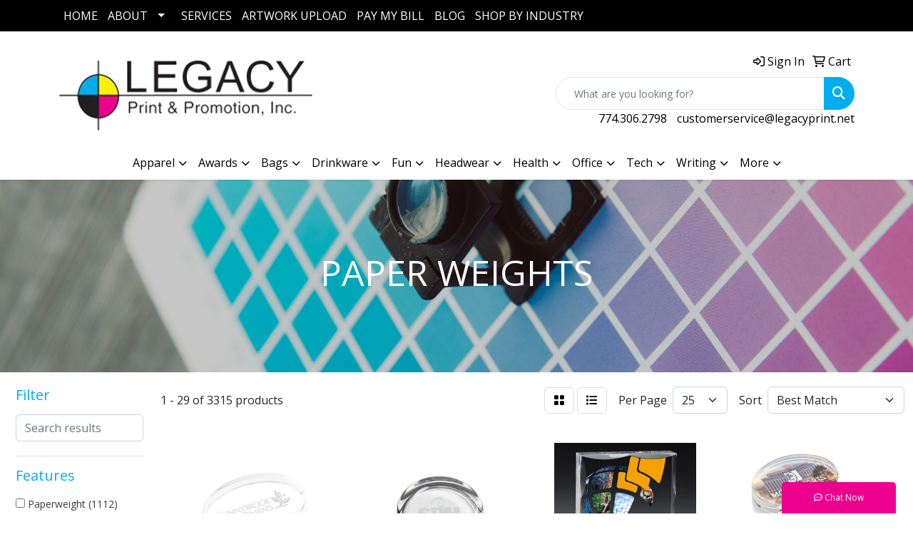

--- FILE ---
content_type: text/html
request_url: https://www.legacyprint.net/ws/ws.dll/StartSrch?UID=91405&WENavID=17543792
body_size: 13472
content:
<!DOCTYPE html>
<html lang="en"><head>
<meta charset="utf-8">
<meta http-equiv="X-UA-Compatible" content="IE=edge">
<meta name="viewport" content="width=device-width, initial-scale=1">
<!-- The above 3 meta tags *must* come first in the head; any other head content must come *after* these tags -->


<link href="/distsite/styles/8/css/bootstrap.min.css" rel="stylesheet" />
<link href="https://fonts.googleapis.com/css?family=Open+Sans:400,600|Oswald:400,600" rel="stylesheet">
<link href="/distsite/styles/8/css/owl.carousel.min.css" rel="stylesheet">
<link href="/distsite/styles/8/css/nouislider.css" rel="stylesheet">
<!--<link href="/distsite/styles/8/css/menu.css" rel="stylesheet"/>-->
<link href="/distsite/styles/8/css/flexslider.css" rel="stylesheet">
<link href="/distsite/styles/8/css/all.min.css" rel="stylesheet">
<link href="/distsite/styles/8/css/slick/slick.css" rel="stylesheet"/>
<link href="/distsite/styles/8/css/lightbox/lightbox.css" rel="stylesheet"  />
<link href="/distsite/styles/8/css/yamm.css" rel="stylesheet" />
<!-- Custom styles for this theme -->
<link href="/we/we.dll/StyleSheet?UN=91405&Type=WETheme&TS=C45888.6056712963" rel="stylesheet">
<!-- Custom styles for this theme -->
<link href="/we/we.dll/StyleSheet?UN=91405&Type=WETheme-PS&TS=C45888.6056712963" rel="stylesheet">


<!-- HTML5 shim and Respond.js for IE8 support of HTML5 elements and media queries -->
<!--[if lt IE 9]>
      <script src="https://oss.maxcdn.com/html5shiv/3.7.3/html5shiv.min.js"></script>
      <script src="https://oss.maxcdn.com/respond/1.4.2/respond.min.js"></script>
    <![endif]-->

</head>

<body style="background:#fff;">


  <!-- Slide-Out Menu -->
  <div id="filter-menu" class="filter-menu">
    <button id="close-menu" class="btn-close"></button>
    <div class="menu-content">
      
<aside class="filter-sidebar">



<div class="filter-section first">
	<h2>Filter</h2>
	 <div class="input-group mb-3">
	 <input type="text" style="border-right:0;" placeholder="Search results" class="form-control text-search-within-results" name="SearchWithinResults" value="" maxlength="100" onkeyup="HandleTextFilter(event);">
	  <label class="input-group-text" style="background-color:#fff;"><a  style="display:none;" href="javascript:void(0);" class="remove-filter" data-toggle="tooltip" title="Clear" onclick="ClearTextFilter();"><i class="far fa-times" aria-hidden="true"></i> <span class="fa-sr-only">x</span></a></label>
	</div>
</div>

<a href="javascript:void(0);" class="clear-filters"  style="display:none;" onclick="ClearDrillDown();">Clear all filters</a>

<div class="filter-section"  style="display:none;">
	<h2>Categories</h2>

	<div class="filter-list">

	 

		<!-- wrapper for more filters -->
        <div class="show-filter">

		</div><!-- showfilters -->

	</div>

		<a href="#" class="show-more"  style="display:none;" >Show more</a>
</div>


<div class="filter-section" >
	<h2>Features</h2>

		<div class="filter-list">

	  		<div class="checkbox"><label><input class="filtercheckbox" type="checkbox" name="2|Paperweight" ><span> Paperweight (1112)</span></label></div><div class="checkbox"><label><input class="filtercheckbox" type="checkbox" name="2|Recognition" ><span> Recognition (1028)</span></label></div><div class="checkbox"><label><input class="filtercheckbox" type="checkbox" name="2|Transparent" ><span> Transparent (869)</span></label></div><div class="checkbox"><label><input class="filtercheckbox" type="checkbox" name="2|Achievements" ><span> Achievements (756)</span></label></div><div class="checkbox"><label><input class="filtercheckbox" type="checkbox" name="2|Acrylic" ><span> Acrylic (747)</span></label></div><div class="checkbox"><label><input class="filtercheckbox" type="checkbox" name="2|Award" ><span> Award (744)</span></label></div><div class="checkbox"><label><input class="filtercheckbox" type="checkbox" name="2|Crystal" ><span> Crystal (519)</span></label></div><div class="checkbox"><label><input class="filtercheckbox" type="checkbox" name="2|Desk accessory" ><span> Desk accessory (455)</span></label></div><div class="checkbox"><label><input class="filtercheckbox" type="checkbox" name="2|Appreciation" ><span> Appreciation (412)</span></label></div><div class="checkbox"><label><input class="filtercheckbox" type="checkbox" name="2|Desktop accessory" ><span> Desktop accessory (362)</span></label></div><div class="show-filter"><div class="checkbox"><label><input class="filtercheckbox" type="checkbox" name="2|Paper holder" ><span> Paper holder (355)</span></label></div><div class="checkbox"><label><input class="filtercheckbox" type="checkbox" name="2|Round" ><span> Round (353)</span></label></div><div class="checkbox"><label><input class="filtercheckbox" type="checkbox" name="2|Plastic" ><span> Plastic (351)</span></label></div><div class="checkbox"><label><input class="filtercheckbox" type="checkbox" name="2|Celebration" ><span> Celebration (350)</span></label></div><div class="checkbox"><label><input class="filtercheckbox" type="checkbox" name="2|Gifts" ><span> Gifts (346)</span></label></div><div class="checkbox"><label><input class="filtercheckbox" type="checkbox" name="2|Paper weight" ><span> Paper weight (343)</span></label></div><div class="checkbox"><label><input class="filtercheckbox" type="checkbox" name="2|Business" ><span> Business (342)</span></label></div><div class="checkbox"><label><input class="filtercheckbox" type="checkbox" name="2|Loose paper holder" ><span> Loose paper holder (330)</span></label></div><div class="checkbox"><label><input class="filtercheckbox" type="checkbox" name="2|Acknowledgement" ><span> Acknowledgement (329)</span></label></div><div class="checkbox"><label><input class="filtercheckbox" type="checkbox" name="2|Corporate" ><span> Corporate (316)</span></label></div><div class="checkbox"><label><input class="filtercheckbox" type="checkbox" name="2|Event" ><span> Event (312)</span></label></div><div class="checkbox"><label><input class="filtercheckbox" type="checkbox" name="2|Rectangle" ><span> Rectangle (308)</span></label></div><div class="checkbox"><label><input class="filtercheckbox" type="checkbox" name="2|Square" ><span> Square (301)</span></label></div><div class="checkbox"><label><input class="filtercheckbox" type="checkbox" name="2|Glass" ><span> Glass (295)</span></label></div><div class="checkbox"><label><input class="filtercheckbox" type="checkbox" name="2|Trophy" ><span> Trophy (285)</span></label></div><div class="checkbox"><label><input class="filtercheckbox" type="checkbox" name="2|Corporate awards" ><span> Corporate awards (259)</span></label></div><div class="checkbox"><label><input class="filtercheckbox" type="checkbox" name="2|Employees" ><span> Employees (253)</span></label></div><div class="checkbox"><label><input class="filtercheckbox" type="checkbox" name="2|Custom" ><span> Custom (244)</span></label></div><div class="checkbox"><label><input class="filtercheckbox" type="checkbox" name="2|Desktop" ><span> Desktop (243)</span></label></div><div class="checkbox"><label><input class="filtercheckbox" type="checkbox" name="2|Desk" ><span> Desk (240)</span></label></div><div class="checkbox"><label><input class="filtercheckbox" type="checkbox" name="2|Offices" ><span> Offices (229)</span></label></div><div class="checkbox"><label><input class="filtercheckbox" type="checkbox" name="2|Sponsor" ><span> Sponsor (221)</span></label></div><div class="checkbox"><label><input class="filtercheckbox" type="checkbox" name="2|Charity" ><span> Charity (220)</span></label></div><div class="checkbox"><label><input class="filtercheckbox" type="checkbox" name="2|Memento" ><span> Memento (218)</span></label></div><div class="checkbox"><label><input class="filtercheckbox" type="checkbox" name="2|Promotional" ><span> Promotional (218)</span></label></div><div class="checkbox"><label><input class="filtercheckbox" type="checkbox" name="2|Donor" ><span> Donor (209)</span></label></div><div class="checkbox"><label><input class="filtercheckbox" type="checkbox" name="2|Circle" ><span> Circle (202)</span></label></div><div class="checkbox"><label><input class="filtercheckbox" type="checkbox" name="2|Personalized" ><span> Personalized (201)</span></label></div><div class="checkbox"><label><input class="filtercheckbox" type="checkbox" name="2|Participant" ><span> Participant (200)</span></label></div><div class="checkbox"><label><input class="filtercheckbox" type="checkbox" name="2|Vendor" ><span> Vendor (200)</span></label></div><div class="checkbox"><label><input class="filtercheckbox" type="checkbox" name="2|Client" ><span> Client (198)</span></label></div><div class="checkbox"><label><input class="filtercheckbox" type="checkbox" name="2|Patron" ><span> Patron (196)</span></label></div><div class="checkbox"><label><input class="filtercheckbox" type="checkbox" name="2|Accomplishment" ><span> Accomplishment (187)</span></label></div><div class="checkbox"><label><input class="filtercheckbox" type="checkbox" name="2|Excellence" ><span> Excellence (173)</span></label></div><div class="checkbox"><label><input class="filtercheckbox" type="checkbox" name="2|Optical" ><span> Optical (163)</span></label></div><div class="checkbox"><label><input class="filtercheckbox" type="checkbox" name="2|Education" ><span> Education (159)</span></label></div><div class="checkbox"><label><input class="filtercheckbox" type="checkbox" name="2|Government" ><span> Government (155)</span></label></div><div class="checkbox"><label><input class="filtercheckbox" type="checkbox" name="2|Trophies" ><span> Trophies (154)</span></label></div><div class="checkbox"><label><input class="filtercheckbox" type="checkbox" name="2|University" ><span> University (154)</span></label></div><div class="checkbox"><label><input class="filtercheckbox" type="checkbox" name="2|Agency" ><span> Agency (152)</span></label></div></div>

			<!-- wrapper for more filters -->
			<div class="show-filter">

			</div><!-- showfilters -->
 		</div>
		<a href="#" class="show-more"  >Show more</a>


</div>


<div class="filter-section" >
	<h2>Colors</h2>

		<div class="filter-list">

		  	<div class="checkbox"><label><input class="filtercheckbox" type="checkbox" name="1|Clear" ><span> Clear (1898)</span></label></div><div class="checkbox"><label><input class="filtercheckbox" type="checkbox" name="1|Various" ><span> Various (220)</span></label></div><div class="checkbox"><label><input class="filtercheckbox" type="checkbox" name="1|Blue" ><span> Blue (204)</span></label></div><div class="checkbox"><label><input class="filtercheckbox" type="checkbox" name="1|Black" ><span> Black (193)</span></label></div><div class="checkbox"><label><input class="filtercheckbox" type="checkbox" name="1|White" ><span> White (190)</span></label></div><div class="checkbox"><label><input class="filtercheckbox" type="checkbox" name="1|Red" ><span> Red (132)</span></label></div><div class="checkbox"><label><input class="filtercheckbox" type="checkbox" name="1|Green" ><span> Green (101)</span></label></div><div class="checkbox"><label><input class="filtercheckbox" type="checkbox" name="1|Silver" ><span> Silver (98)</span></label></div><div class="checkbox"><label><input class="filtercheckbox" type="checkbox" name="1|Gold" ><span> Gold (82)</span></label></div><div class="checkbox"><label><input class="filtercheckbox" type="checkbox" name="1|Navy blue" ><span> Navy blue (59)</span></label></div><div class="show-filter"><div class="checkbox"><label><input class="filtercheckbox" type="checkbox" name="1|Ruby red" ><span> Ruby red (57)</span></label></div><div class="checkbox"><label><input class="filtercheckbox" type="checkbox" name="1|Gray" ><span> Gray (56)</span></label></div><div class="checkbox"><label><input class="filtercheckbox" type="checkbox" name="1|Jade green" ><span> Jade green (56)</span></label></div><div class="checkbox"><label><input class="filtercheckbox" type="checkbox" name="1|Crystal clear" ><span> Crystal clear (55)</span></label></div><div class="checkbox"><label><input class="filtercheckbox" type="checkbox" name="1|Espresso brown" ><span> Espresso brown (55)</span></label></div><div class="checkbox"><label><input class="filtercheckbox" type="checkbox" name="1|Alabaster beige" ><span> Alabaster beige (54)</span></label></div><div class="checkbox"><label><input class="filtercheckbox" type="checkbox" name="1|Aspen green" ><span> Aspen green (54)</span></label></div><div class="checkbox"><label><input class="filtercheckbox" type="checkbox" name="1|Crimson red" ><span> Crimson red (54)</span></label></div><div class="checkbox"><label><input class="filtercheckbox" type="checkbox" name="1|Hunter green" ><span> Hunter green (54)</span></label></div><div class="checkbox"><label><input class="filtercheckbox" type="checkbox" name="1|Merlot red" ><span> Merlot red (54)</span></label></div><div class="checkbox"><label><input class="filtercheckbox" type="checkbox" name="1|Ocean blue" ><span> Ocean blue (54)</span></label></div><div class="checkbox"><label><input class="filtercheckbox" type="checkbox" name="1|Riverstone brown" ><span> Riverstone brown (54)</span></label></div><div class="checkbox"><label><input class="filtercheckbox" type="checkbox" name="1|Royal blue" ><span> Royal blue (54)</span></label></div><div class="checkbox"><label><input class="filtercheckbox" type="checkbox" name="1|Sandstone beige" ><span> Sandstone beige (54)</span></label></div><div class="checkbox"><label><input class="filtercheckbox" type="checkbox" name="1|Teal blue" ><span> Teal blue (54)</span></label></div><div class="checkbox"><label><input class="filtercheckbox" type="checkbox" name="1|Terracotta brown" ><span> Terracotta brown (54)</span></label></div><div class="checkbox"><label><input class="filtercheckbox" type="checkbox" name="1|Verde green" ><span> Verde green (54)</span></label></div><div class="checkbox"><label><input class="filtercheckbox" type="checkbox" name="1|Dark jade green" ><span> Dark jade green (44)</span></label></div><div class="checkbox"><label><input class="filtercheckbox" type="checkbox" name="1|Light jade green" ><span> Light jade green (42)</span></label></div><div class="checkbox"><label><input class="filtercheckbox" type="checkbox" name="1|Clear." ><span> Clear. (36)</span></label></div><div class="checkbox"><label><input class="filtercheckbox" type="checkbox" name="1|Clear/green" ><span> Clear/green (31)</span></label></div><div class="checkbox"><label><input class="filtercheckbox" type="checkbox" name="1|Purple" ><span> Purple (29)</span></label></div><div class="checkbox"><label><input class="filtercheckbox" type="checkbox" name="1|Clear/blue" ><span> Clear/blue (26)</span></label></div><div class="checkbox"><label><input class="filtercheckbox" type="checkbox" name="1|Clear/red" ><span> Clear/red (25)</span></label></div><div class="checkbox"><label><input class="filtercheckbox" type="checkbox" name="1|Brown" ><span> Brown (20)</span></label></div><div class="checkbox"><label><input class="filtercheckbox" type="checkbox" name="1|Clear/black" ><span> Clear/black (20)</span></label></div><div class="checkbox"><label><input class="filtercheckbox" type="checkbox" name="1|Pink" ><span> Pink (19)</span></label></div><div class="checkbox"><label><input class="filtercheckbox" type="checkbox" name="1|Clear/gold" ><span> Clear/gold (18)</span></label></div><div class="checkbox"><label><input class="filtercheckbox" type="checkbox" name="1|Clear/orange" ><span> Clear/orange (18)</span></label></div><div class="checkbox"><label><input class="filtercheckbox" type="checkbox" name="1|Copper" ><span> Copper (18)</span></label></div><div class="checkbox"><label><input class="filtercheckbox" type="checkbox" name="1|Clear/silver" ><span> Clear/silver (17)</span></label></div><div class="checkbox"><label><input class="filtercheckbox" type="checkbox" name="1|Yellow" ><span> Yellow (17)</span></label></div><div class="checkbox"><label><input class="filtercheckbox" type="checkbox" name="1|Orange" ><span> Orange (15)</span></label></div><div class="checkbox"><label><input class="filtercheckbox" type="checkbox" name="1|Jade" ><span> Jade (14)</span></label></div><div class="checkbox"><label><input class="filtercheckbox" type="checkbox" name="1|Pewter" ><span> Pewter (14)</span></label></div><div class="checkbox"><label><input class="filtercheckbox" type="checkbox" name="1|Walnut brown" ><span> Walnut brown (14)</span></label></div><div class="checkbox"><label><input class="filtercheckbox" type="checkbox" name="1|Antique pewter" ><span> Antique pewter (13)</span></label></div><div class="checkbox"><label><input class="filtercheckbox" type="checkbox" name="1|Burgundy red" ><span> Burgundy red (13)</span></label></div><div class="checkbox"><label><input class="filtercheckbox" type="checkbox" name="1|Clear/purple" ><span> Clear/purple (13)</span></label></div><div class="checkbox"><label><input class="filtercheckbox" type="checkbox" name="1|Transparent clear" ><span> Transparent clear (13)</span></label></div></div>


			<!-- wrapper for more filters -->
			<div class="show-filter">

			</div><!-- showfilters -->

		  </div>

		<a href="#" class="show-more"  >Show more</a>
</div>


<div class="filter-section"  >
	<h2>Price Range</h2>
	<div class="filter-price-wrap">
		<div class="filter-price-inner">
			<div class="input-group">
				<span class="input-group-text input-group-text-white">$</span>
				<input type="text" class="form-control form-control-sm filter-min-prices" name="min-prices" value="" placeholder="Min" onkeyup="HandlePriceFilter(event);">
			</div>
			<div class="input-group">
				<span class="input-group-text input-group-text-white">$</span>
				<input type="text" class="form-control form-control-sm filter-max-prices" name="max-prices" value="" placeholder="Max" onkeyup="HandlePriceFilter(event);">
			</div>
		</div>
		<a href="javascript:void(0)" onclick="SetPriceFilter();" ><i class="fa-solid fa-chevron-right"></i></a>
	</div>
</div>

<div class="filter-section"   >
	<h2>Quantity</h2>
	<div class="filter-price-wrap mb-2">
		<input type="text" class="form-control form-control-sm filter-quantity" value="" placeholder="Qty" onkeyup="HandleQuantityFilter(event);">
		<a href="javascript:void(0)" onclick="SetQuantityFilter();"><i class="fa-solid fa-chevron-right"></i></a>
	</div>
</div>




	</aside>

    </div>
</div>




	<div class="container-fluid">
		<div class="row">

			<div class="col-md-3 col-lg-2">
        <div class="d-none d-md-block">
          <div id="desktop-filter">
            
<aside class="filter-sidebar">



<div class="filter-section first">
	<h2>Filter</h2>
	 <div class="input-group mb-3">
	 <input type="text" style="border-right:0;" placeholder="Search results" class="form-control text-search-within-results" name="SearchWithinResults" value="" maxlength="100" onkeyup="HandleTextFilter(event);">
	  <label class="input-group-text" style="background-color:#fff;"><a  style="display:none;" href="javascript:void(0);" class="remove-filter" data-toggle="tooltip" title="Clear" onclick="ClearTextFilter();"><i class="far fa-times" aria-hidden="true"></i> <span class="fa-sr-only">x</span></a></label>
	</div>
</div>

<a href="javascript:void(0);" class="clear-filters"  style="display:none;" onclick="ClearDrillDown();">Clear all filters</a>

<div class="filter-section"  style="display:none;">
	<h2>Categories</h2>

	<div class="filter-list">

	 

		<!-- wrapper for more filters -->
        <div class="show-filter">

		</div><!-- showfilters -->

	</div>

		<a href="#" class="show-more"  style="display:none;" >Show more</a>
</div>


<div class="filter-section" >
	<h2>Features</h2>

		<div class="filter-list">

	  		<div class="checkbox"><label><input class="filtercheckbox" type="checkbox" name="2|Paperweight" ><span> Paperweight (1112)</span></label></div><div class="checkbox"><label><input class="filtercheckbox" type="checkbox" name="2|Recognition" ><span> Recognition (1028)</span></label></div><div class="checkbox"><label><input class="filtercheckbox" type="checkbox" name="2|Transparent" ><span> Transparent (869)</span></label></div><div class="checkbox"><label><input class="filtercheckbox" type="checkbox" name="2|Achievements" ><span> Achievements (756)</span></label></div><div class="checkbox"><label><input class="filtercheckbox" type="checkbox" name="2|Acrylic" ><span> Acrylic (747)</span></label></div><div class="checkbox"><label><input class="filtercheckbox" type="checkbox" name="2|Award" ><span> Award (744)</span></label></div><div class="checkbox"><label><input class="filtercheckbox" type="checkbox" name="2|Crystal" ><span> Crystal (519)</span></label></div><div class="checkbox"><label><input class="filtercheckbox" type="checkbox" name="2|Desk accessory" ><span> Desk accessory (455)</span></label></div><div class="checkbox"><label><input class="filtercheckbox" type="checkbox" name="2|Appreciation" ><span> Appreciation (412)</span></label></div><div class="checkbox"><label><input class="filtercheckbox" type="checkbox" name="2|Desktop accessory" ><span> Desktop accessory (362)</span></label></div><div class="show-filter"><div class="checkbox"><label><input class="filtercheckbox" type="checkbox" name="2|Paper holder" ><span> Paper holder (355)</span></label></div><div class="checkbox"><label><input class="filtercheckbox" type="checkbox" name="2|Round" ><span> Round (353)</span></label></div><div class="checkbox"><label><input class="filtercheckbox" type="checkbox" name="2|Plastic" ><span> Plastic (351)</span></label></div><div class="checkbox"><label><input class="filtercheckbox" type="checkbox" name="2|Celebration" ><span> Celebration (350)</span></label></div><div class="checkbox"><label><input class="filtercheckbox" type="checkbox" name="2|Gifts" ><span> Gifts (346)</span></label></div><div class="checkbox"><label><input class="filtercheckbox" type="checkbox" name="2|Paper weight" ><span> Paper weight (343)</span></label></div><div class="checkbox"><label><input class="filtercheckbox" type="checkbox" name="2|Business" ><span> Business (342)</span></label></div><div class="checkbox"><label><input class="filtercheckbox" type="checkbox" name="2|Loose paper holder" ><span> Loose paper holder (330)</span></label></div><div class="checkbox"><label><input class="filtercheckbox" type="checkbox" name="2|Acknowledgement" ><span> Acknowledgement (329)</span></label></div><div class="checkbox"><label><input class="filtercheckbox" type="checkbox" name="2|Corporate" ><span> Corporate (316)</span></label></div><div class="checkbox"><label><input class="filtercheckbox" type="checkbox" name="2|Event" ><span> Event (312)</span></label></div><div class="checkbox"><label><input class="filtercheckbox" type="checkbox" name="2|Rectangle" ><span> Rectangle (308)</span></label></div><div class="checkbox"><label><input class="filtercheckbox" type="checkbox" name="2|Square" ><span> Square (301)</span></label></div><div class="checkbox"><label><input class="filtercheckbox" type="checkbox" name="2|Glass" ><span> Glass (295)</span></label></div><div class="checkbox"><label><input class="filtercheckbox" type="checkbox" name="2|Trophy" ><span> Trophy (285)</span></label></div><div class="checkbox"><label><input class="filtercheckbox" type="checkbox" name="2|Corporate awards" ><span> Corporate awards (259)</span></label></div><div class="checkbox"><label><input class="filtercheckbox" type="checkbox" name="2|Employees" ><span> Employees (253)</span></label></div><div class="checkbox"><label><input class="filtercheckbox" type="checkbox" name="2|Custom" ><span> Custom (244)</span></label></div><div class="checkbox"><label><input class="filtercheckbox" type="checkbox" name="2|Desktop" ><span> Desktop (243)</span></label></div><div class="checkbox"><label><input class="filtercheckbox" type="checkbox" name="2|Desk" ><span> Desk (240)</span></label></div><div class="checkbox"><label><input class="filtercheckbox" type="checkbox" name="2|Offices" ><span> Offices (229)</span></label></div><div class="checkbox"><label><input class="filtercheckbox" type="checkbox" name="2|Sponsor" ><span> Sponsor (221)</span></label></div><div class="checkbox"><label><input class="filtercheckbox" type="checkbox" name="2|Charity" ><span> Charity (220)</span></label></div><div class="checkbox"><label><input class="filtercheckbox" type="checkbox" name="2|Memento" ><span> Memento (218)</span></label></div><div class="checkbox"><label><input class="filtercheckbox" type="checkbox" name="2|Promotional" ><span> Promotional (218)</span></label></div><div class="checkbox"><label><input class="filtercheckbox" type="checkbox" name="2|Donor" ><span> Donor (209)</span></label></div><div class="checkbox"><label><input class="filtercheckbox" type="checkbox" name="2|Circle" ><span> Circle (202)</span></label></div><div class="checkbox"><label><input class="filtercheckbox" type="checkbox" name="2|Personalized" ><span> Personalized (201)</span></label></div><div class="checkbox"><label><input class="filtercheckbox" type="checkbox" name="2|Participant" ><span> Participant (200)</span></label></div><div class="checkbox"><label><input class="filtercheckbox" type="checkbox" name="2|Vendor" ><span> Vendor (200)</span></label></div><div class="checkbox"><label><input class="filtercheckbox" type="checkbox" name="2|Client" ><span> Client (198)</span></label></div><div class="checkbox"><label><input class="filtercheckbox" type="checkbox" name="2|Patron" ><span> Patron (196)</span></label></div><div class="checkbox"><label><input class="filtercheckbox" type="checkbox" name="2|Accomplishment" ><span> Accomplishment (187)</span></label></div><div class="checkbox"><label><input class="filtercheckbox" type="checkbox" name="2|Excellence" ><span> Excellence (173)</span></label></div><div class="checkbox"><label><input class="filtercheckbox" type="checkbox" name="2|Optical" ><span> Optical (163)</span></label></div><div class="checkbox"><label><input class="filtercheckbox" type="checkbox" name="2|Education" ><span> Education (159)</span></label></div><div class="checkbox"><label><input class="filtercheckbox" type="checkbox" name="2|Government" ><span> Government (155)</span></label></div><div class="checkbox"><label><input class="filtercheckbox" type="checkbox" name="2|Trophies" ><span> Trophies (154)</span></label></div><div class="checkbox"><label><input class="filtercheckbox" type="checkbox" name="2|University" ><span> University (154)</span></label></div><div class="checkbox"><label><input class="filtercheckbox" type="checkbox" name="2|Agency" ><span> Agency (152)</span></label></div></div>

			<!-- wrapper for more filters -->
			<div class="show-filter">

			</div><!-- showfilters -->
 		</div>
		<a href="#" class="show-more"  >Show more</a>


</div>


<div class="filter-section" >
	<h2>Colors</h2>

		<div class="filter-list">

		  	<div class="checkbox"><label><input class="filtercheckbox" type="checkbox" name="1|Clear" ><span> Clear (1898)</span></label></div><div class="checkbox"><label><input class="filtercheckbox" type="checkbox" name="1|Various" ><span> Various (220)</span></label></div><div class="checkbox"><label><input class="filtercheckbox" type="checkbox" name="1|Blue" ><span> Blue (204)</span></label></div><div class="checkbox"><label><input class="filtercheckbox" type="checkbox" name="1|Black" ><span> Black (193)</span></label></div><div class="checkbox"><label><input class="filtercheckbox" type="checkbox" name="1|White" ><span> White (190)</span></label></div><div class="checkbox"><label><input class="filtercheckbox" type="checkbox" name="1|Red" ><span> Red (132)</span></label></div><div class="checkbox"><label><input class="filtercheckbox" type="checkbox" name="1|Green" ><span> Green (101)</span></label></div><div class="checkbox"><label><input class="filtercheckbox" type="checkbox" name="1|Silver" ><span> Silver (98)</span></label></div><div class="checkbox"><label><input class="filtercheckbox" type="checkbox" name="1|Gold" ><span> Gold (82)</span></label></div><div class="checkbox"><label><input class="filtercheckbox" type="checkbox" name="1|Navy blue" ><span> Navy blue (59)</span></label></div><div class="show-filter"><div class="checkbox"><label><input class="filtercheckbox" type="checkbox" name="1|Ruby red" ><span> Ruby red (57)</span></label></div><div class="checkbox"><label><input class="filtercheckbox" type="checkbox" name="1|Gray" ><span> Gray (56)</span></label></div><div class="checkbox"><label><input class="filtercheckbox" type="checkbox" name="1|Jade green" ><span> Jade green (56)</span></label></div><div class="checkbox"><label><input class="filtercheckbox" type="checkbox" name="1|Crystal clear" ><span> Crystal clear (55)</span></label></div><div class="checkbox"><label><input class="filtercheckbox" type="checkbox" name="1|Espresso brown" ><span> Espresso brown (55)</span></label></div><div class="checkbox"><label><input class="filtercheckbox" type="checkbox" name="1|Alabaster beige" ><span> Alabaster beige (54)</span></label></div><div class="checkbox"><label><input class="filtercheckbox" type="checkbox" name="1|Aspen green" ><span> Aspen green (54)</span></label></div><div class="checkbox"><label><input class="filtercheckbox" type="checkbox" name="1|Crimson red" ><span> Crimson red (54)</span></label></div><div class="checkbox"><label><input class="filtercheckbox" type="checkbox" name="1|Hunter green" ><span> Hunter green (54)</span></label></div><div class="checkbox"><label><input class="filtercheckbox" type="checkbox" name="1|Merlot red" ><span> Merlot red (54)</span></label></div><div class="checkbox"><label><input class="filtercheckbox" type="checkbox" name="1|Ocean blue" ><span> Ocean blue (54)</span></label></div><div class="checkbox"><label><input class="filtercheckbox" type="checkbox" name="1|Riverstone brown" ><span> Riverstone brown (54)</span></label></div><div class="checkbox"><label><input class="filtercheckbox" type="checkbox" name="1|Royal blue" ><span> Royal blue (54)</span></label></div><div class="checkbox"><label><input class="filtercheckbox" type="checkbox" name="1|Sandstone beige" ><span> Sandstone beige (54)</span></label></div><div class="checkbox"><label><input class="filtercheckbox" type="checkbox" name="1|Teal blue" ><span> Teal blue (54)</span></label></div><div class="checkbox"><label><input class="filtercheckbox" type="checkbox" name="1|Terracotta brown" ><span> Terracotta brown (54)</span></label></div><div class="checkbox"><label><input class="filtercheckbox" type="checkbox" name="1|Verde green" ><span> Verde green (54)</span></label></div><div class="checkbox"><label><input class="filtercheckbox" type="checkbox" name="1|Dark jade green" ><span> Dark jade green (44)</span></label></div><div class="checkbox"><label><input class="filtercheckbox" type="checkbox" name="1|Light jade green" ><span> Light jade green (42)</span></label></div><div class="checkbox"><label><input class="filtercheckbox" type="checkbox" name="1|Clear." ><span> Clear. (36)</span></label></div><div class="checkbox"><label><input class="filtercheckbox" type="checkbox" name="1|Clear/green" ><span> Clear/green (31)</span></label></div><div class="checkbox"><label><input class="filtercheckbox" type="checkbox" name="1|Purple" ><span> Purple (29)</span></label></div><div class="checkbox"><label><input class="filtercheckbox" type="checkbox" name="1|Clear/blue" ><span> Clear/blue (26)</span></label></div><div class="checkbox"><label><input class="filtercheckbox" type="checkbox" name="1|Clear/red" ><span> Clear/red (25)</span></label></div><div class="checkbox"><label><input class="filtercheckbox" type="checkbox" name="1|Brown" ><span> Brown (20)</span></label></div><div class="checkbox"><label><input class="filtercheckbox" type="checkbox" name="1|Clear/black" ><span> Clear/black (20)</span></label></div><div class="checkbox"><label><input class="filtercheckbox" type="checkbox" name="1|Pink" ><span> Pink (19)</span></label></div><div class="checkbox"><label><input class="filtercheckbox" type="checkbox" name="1|Clear/gold" ><span> Clear/gold (18)</span></label></div><div class="checkbox"><label><input class="filtercheckbox" type="checkbox" name="1|Clear/orange" ><span> Clear/orange (18)</span></label></div><div class="checkbox"><label><input class="filtercheckbox" type="checkbox" name="1|Copper" ><span> Copper (18)</span></label></div><div class="checkbox"><label><input class="filtercheckbox" type="checkbox" name="1|Clear/silver" ><span> Clear/silver (17)</span></label></div><div class="checkbox"><label><input class="filtercheckbox" type="checkbox" name="1|Yellow" ><span> Yellow (17)</span></label></div><div class="checkbox"><label><input class="filtercheckbox" type="checkbox" name="1|Orange" ><span> Orange (15)</span></label></div><div class="checkbox"><label><input class="filtercheckbox" type="checkbox" name="1|Jade" ><span> Jade (14)</span></label></div><div class="checkbox"><label><input class="filtercheckbox" type="checkbox" name="1|Pewter" ><span> Pewter (14)</span></label></div><div class="checkbox"><label><input class="filtercheckbox" type="checkbox" name="1|Walnut brown" ><span> Walnut brown (14)</span></label></div><div class="checkbox"><label><input class="filtercheckbox" type="checkbox" name="1|Antique pewter" ><span> Antique pewter (13)</span></label></div><div class="checkbox"><label><input class="filtercheckbox" type="checkbox" name="1|Burgundy red" ><span> Burgundy red (13)</span></label></div><div class="checkbox"><label><input class="filtercheckbox" type="checkbox" name="1|Clear/purple" ><span> Clear/purple (13)</span></label></div><div class="checkbox"><label><input class="filtercheckbox" type="checkbox" name="1|Transparent clear" ><span> Transparent clear (13)</span></label></div></div>


			<!-- wrapper for more filters -->
			<div class="show-filter">

			</div><!-- showfilters -->

		  </div>

		<a href="#" class="show-more"  >Show more</a>
</div>


<div class="filter-section"  >
	<h2>Price Range</h2>
	<div class="filter-price-wrap">
		<div class="filter-price-inner">
			<div class="input-group">
				<span class="input-group-text input-group-text-white">$</span>
				<input type="text" class="form-control form-control-sm filter-min-prices" name="min-prices" value="" placeholder="Min" onkeyup="HandlePriceFilter(event);">
			</div>
			<div class="input-group">
				<span class="input-group-text input-group-text-white">$</span>
				<input type="text" class="form-control form-control-sm filter-max-prices" name="max-prices" value="" placeholder="Max" onkeyup="HandlePriceFilter(event);">
			</div>
		</div>
		<a href="javascript:void(0)" onclick="SetPriceFilter();" ><i class="fa-solid fa-chevron-right"></i></a>
	</div>
</div>

<div class="filter-section"   >
	<h2>Quantity</h2>
	<div class="filter-price-wrap mb-2">
		<input type="text" class="form-control form-control-sm filter-quantity" value="" placeholder="Qty" onkeyup="HandleQuantityFilter(event);">
		<a href="javascript:void(0)" onclick="SetQuantityFilter();"><i class="fa-solid fa-chevron-right"></i></a>
	</div>
</div>




	</aside>

          </div>
        </div>
			</div>

			<div class="col-md-9 col-lg-10">
				

				<ol class="breadcrumb"  style="display:none;" >
              		<li><a href="https://www.legacyprint.net" target="_top">Home</a></li>
             	 	<li class="active">PAPER WEIGHTS</li>
            	</ol>




				<div id="product-list-controls">

				
						<div class="d-flex align-items-center justify-content-between">
							<div class="d-none d-md-block me-3">
								1 - 29 of  3315 <span class="d-none d-lg-inline">products</span>
							</div>
					  
						  <!-- Right Aligned Controls -->
						  <div class="product-controls-right d-flex align-items-center">
       
              <button id="show-filter-button" class="btn btn-control d-block d-md-none"><i class="fa-solid fa-filter" aria-hidden="true"></i></button>

							
							<span class="me-3">
								<a href="/ws/ws.dll/StartSrch?UID=91405&WENavID=17543792&View=T&ST=26012108312538252260983599" class="btn btn-control grid" title="Change to Grid View"><i class="fa-solid fa-grid-2" aria-hidden="true"></i>  <span class="fa-sr-only">Grid</span></a>
								<a href="/ws/ws.dll/StartSrch?UID=91405&WENavID=17543792&View=L&ST=26012108312538252260983599" class="btn btn-control" title="Change to List View"><i class="fa-solid fa-list"></i> <span class="fa-sr-only">List</span></a>
							</span>
							
					  
							<!-- Number of Items Per Page -->
							<div class="me-2 d-none d-lg-block">
								<label>Per Page</label>
							</div>
							<div class="me-3 d-none d-md-block">
								<select class="form-select notranslate" onchange="GoToNewURL(this);" aria-label="Items per page">
									<option value="/ws/ws.dll/StartSrch?UID=91405&WENavID=17543792&ST=26012108312538252260983599&PPP=10" >10</option><option value="/ws/ws.dll/StartSrch?UID=91405&WENavID=17543792&ST=26012108312538252260983599&PPP=25" selected>25</option><option value="/ws/ws.dll/StartSrch?UID=91405&WENavID=17543792&ST=26012108312538252260983599&PPP=50" >50</option><option value="/ws/ws.dll/StartSrch?UID=91405&WENavID=17543792&ST=26012108312538252260983599&PPP=100" >100</option><option value="/ws/ws.dll/StartSrch?UID=91405&WENavID=17543792&ST=26012108312538252260983599&PPP=250" >250</option>
								
								</select>
							</div>
					  
							<!-- Sort By -->
							<div class="d-none d-lg-block me-2">
								<label>Sort</label>
							</div>
							<div>
								<select class="form-select" onchange="GoToNewURL(this);">
									<option value="/ws/ws.dll/StartSrch?UID=91405&WENavID=17543792&Sort=0" selected>Best Match</option><option value="/ws/ws.dll/StartSrch?UID=91405&WENavID=17543792&Sort=3">Most Popular</option><option value="/ws/ws.dll/StartSrch?UID=91405&WENavID=17543792&Sort=1">Price (Low to High)</option><option value="/ws/ws.dll/StartSrch?UID=91405&WENavID=17543792&Sort=2">Price (High to Low)</option>
								 </select>
							</div>
						  </div>
						</div>

			  </div>

				<!-- Product Results List -->
				<ul class="thumbnail-list"><a name="0" href="#" alt="Item 0"></a>
<li>
 <a href="https://www.legacyprint.net/p/LFFHH-OBPCP/bowen-paperweight" target="_parent" alt="Bowen Paperweight">
 <div class="pr-list-grid">
		<img class="img-responsive" src="/ws/ws.dll/QPic?SN=64712&P=571458495&I=0&PX=300" alt="Bowen Paperweight">
		<p class="pr-name">Bowen Paperweight</p>
		<div class="pr-meta-row">
			<div class="product-reviews"  style="display:none;">
				<div class="rating-stars">
				<i class="fa-solid fa-star-sharp" aria-hidden="true"></i><i class="fa-solid fa-star-sharp" aria-hidden="true"></i><i class="fa-solid fa-star-sharp" aria-hidden="true"></i><i class="fa-solid fa-star-sharp" aria-hidden="true"></i><i class="fa-solid fa-star-sharp" aria-hidden="true"></i>
				</div>
				<span class="rating-count">(0)</span>
			</div>
			
		</div>
		<p class="pr-number"  ><span class="notranslate">Item #LFFHH-OBPCP</span></p>
		<p class="pr-price"  ><span class="notranslate">$17.50</span> - <span class="notranslate">$18.50</span></p>
 </div>
 </a>
</li>
<a name="1" href="#" alt="Item 1"></a>
<li>
 <a href="https://www.legacyprint.net/p/MNJJI-OBHML/francine-round-3.5-paperweight" target="_parent" alt="Francine Round 3.5&quot; Paperweight">
 <div class="pr-list-grid">
		<img class="img-responsive" src="/ws/ws.dll/QPic?SN=64712&P=394927591&I=0&PX=300" alt="Francine Round 3.5&quot; Paperweight">
		<p class="pr-name">Francine Round 3.5&quot; Paperweight</p>
		<div class="pr-meta-row">
			<div class="product-reviews"  style="display:none;">
				<div class="rating-stars">
				<i class="fa-solid fa-star-sharp" aria-hidden="true"></i><i class="fa-solid fa-star-sharp" aria-hidden="true"></i><i class="fa-solid fa-star-sharp" aria-hidden="true"></i><i class="fa-solid fa-star-sharp" aria-hidden="true"></i><i class="fa-solid fa-star-sharp" aria-hidden="true"></i>
				</div>
				<span class="rating-count">(0)</span>
			</div>
			
		</div>
		<p class="pr-number"  ><span class="notranslate">Item #MNJJI-OBHML</span></p>
		<p class="pr-price"  ><span class="notranslate">$17.50</span> - <span class="notranslate">$18.50</span></p>
 </div>
 </a>
</li>
<a name="2" href="#" alt="Item 2"></a>
<li>
 <a href="https://www.legacyprint.net/p/SDFQF-XSSCM/scalloped-acrylic-paperweight-awards-4-x-5-x-1-2244l-laser" target="_parent" alt="Scalloped Acrylic Paperweight Awards - 4&quot; x 5&quot; x 1&quot; - 2244L (Laser)">
 <div class="pr-list-grid">
		<img class="img-responsive" src="/ws/ws.dll/QPic?SN=51749&P=563381202&I=0&PX=300" alt="Scalloped Acrylic Paperweight Awards - 4&quot; x 5&quot; x 1&quot; - 2244L (Laser)">
		<p class="pr-name">Scalloped Acrylic Paperweight Awards - 4&quot; x 5&quot; x 1&quot; - 2244L (Laser)</p>
		<div class="pr-meta-row">
			<div class="product-reviews"  style="display:none;">
				<div class="rating-stars">
				<i class="fa-solid fa-star-sharp" aria-hidden="true"></i><i class="fa-solid fa-star-sharp" aria-hidden="true"></i><i class="fa-solid fa-star-sharp" aria-hidden="true"></i><i class="fa-solid fa-star-sharp" aria-hidden="true"></i><i class="fa-solid fa-star-sharp" aria-hidden="true"></i>
				</div>
				<span class="rating-count">(0)</span>
			</div>
			
		</div>
		<p class="pr-number"  ><span class="notranslate">Item #SDFQF-XSSCM</span></p>
		<p class="pr-price"  ><span class="notranslate">$23.68</span> - <span class="notranslate">$35.75</span></p>
 </div>
 </a>
</li>
<a name="3" href="#" alt="Item 3"></a>
<li>
 <a href="https://www.legacyprint.net/p/NTDLE-QGYWR/logan-oval-vividprint-paperweight" target="_parent" alt="Logan Oval VividPrint™ Paperweight">
 <div class="pr-list-grid">
		<img class="img-responsive" src="/ws/ws.dll/QPic?SN=64712&P=198286177&I=0&PX=300" alt="Logan Oval VividPrint™ Paperweight">
		<p class="pr-name">Logan Oval VividPrint™ Paperweight</p>
		<div class="pr-meta-row">
			<div class="product-reviews"  style="display:none;">
				<div class="rating-stars">
				<i class="fa-solid fa-star-sharp" aria-hidden="true"></i><i class="fa-solid fa-star-sharp" aria-hidden="true"></i><i class="fa-solid fa-star-sharp" aria-hidden="true"></i><i class="fa-solid fa-star-sharp" aria-hidden="true"></i><i class="fa-solid fa-star-sharp" aria-hidden="true"></i>
				</div>
				<span class="rating-count">(0)</span>
			</div>
			
		</div>
		<p class="pr-number"  ><span class="notranslate">Item #NTDLE-QGYWR</span></p>
		<p class="pr-price"  ><span class="notranslate">$19.15</span> - <span class="notranslate">$20.95</span></p>
 </div>
 </a>
</li>
<a name="4" href="#" alt="Item 4"></a>
<li>
 <a href="https://www.legacyprint.net/p/KWJFM-UPNMS/burrill-corner-cube-award" target="_parent" alt="Burrill Corner Cube Award">
 <div class="pr-list-grid">
		<img class="img-responsive" src="/ws/ws.dll/QPic?SN=64712&P=738139938&I=0&PX=300" alt="Burrill Corner Cube Award">
		<p class="pr-name">Burrill Corner Cube Award</p>
		<div class="pr-meta-row">
			<div class="product-reviews"  style="display:none;">
				<div class="rating-stars">
				<i class="fa-solid fa-star-sharp" aria-hidden="true"></i><i class="fa-solid fa-star-sharp" aria-hidden="true"></i><i class="fa-solid fa-star-sharp" aria-hidden="true"></i><i class="fa-solid fa-star-sharp" aria-hidden="true"></i><i class="fa-solid fa-star-sharp" aria-hidden="true"></i>
				</div>
				<span class="rating-count">(0)</span>
			</div>
			
		</div>
		<p class="pr-number"  ><span class="notranslate">Item #KWJFM-UPNMS</span></p>
		<p class="pr-price"  ><span class="notranslate">$27.50</span> - <span class="notranslate">$29.50</span></p>
 </div>
 </a>
</li>
<a name="5" href="#" alt="Item 5"></a>
<li>
 <a href="https://www.legacyprint.net/p/RXQNE-UQXRS/crystal-diamond-paperweight" target="_parent" alt="Crystal Diamond Paperweight">
 <div class="pr-list-grid">
		<img class="img-responsive" src="/ws/ws.dll/QPic?SN=50313&P=565912138&I=0&PX=300" alt="Crystal Diamond Paperweight">
		<p class="pr-name">Crystal Diamond Paperweight</p>
		<div class="pr-meta-row">
			<div class="product-reviews"  style="display:none;">
				<div class="rating-stars">
				<i class="fa-solid fa-star-sharp" aria-hidden="true"></i><i class="fa-solid fa-star-sharp" aria-hidden="true"></i><i class="fa-solid fa-star-sharp" aria-hidden="true"></i><i class="fa-solid fa-star-sharp" aria-hidden="true"></i><i class="fa-solid fa-star-sharp" aria-hidden="true"></i>
				</div>
				<span class="rating-count">(0)</span>
			</div>
			
		</div>
		<p class="pr-number"  ><span class="notranslate">Item #RXQNE-UQXRS</span></p>
		<p class="pr-price"  ><span class="notranslate">$2.94</span> - <span class="notranslate">$3.75</span></p>
 </div>
 </a>
</li>
<a name="6" href="#" alt="Item 6"></a>
<li>
 <a href="https://www.legacyprint.net/p/NHZXM-XKDZS/resin-paperweight" target="_parent" alt="Resin Paperweight">
 <div class="pr-list-grid">
		<img class="img-responsive" src="/ws/ws.dll/QPic?SN=50313&P=172556908&I=0&PX=300" alt="Resin Paperweight">
		<p class="pr-name">Resin Paperweight</p>
		<div class="pr-meta-row">
			<div class="product-reviews"  style="display:none;">
				<div class="rating-stars">
				<i class="fa-solid fa-star-sharp" aria-hidden="true"></i><i class="fa-solid fa-star-sharp" aria-hidden="true"></i><i class="fa-solid fa-star-sharp" aria-hidden="true"></i><i class="fa-solid fa-star-sharp" aria-hidden="true"></i><i class="fa-solid fa-star-sharp" aria-hidden="true"></i>
				</div>
				<span class="rating-count">(0)</span>
			</div>
			
		</div>
		<p class="pr-number"  ><span class="notranslate">Item #NHZXM-XKDZS</span></p>
		<p class="pr-price"  ><span class="notranslate">$3.41</span> - <span class="notranslate">$4.28</span></p>
 </div>
 </a>
</li>
<a name="7" href="#" alt="Item 7"></a>
<li>
 <a href="https://www.legacyprint.net/p/RSNPL-VWDPS/crystal-heart-paperweight" target="_parent" alt="Crystal Heart Paperweight">
 <div class="pr-list-grid">
		<img class="img-responsive" src="/ws/ws.dll/QPic?SN=50313&P=596182828&I=0&PX=300" alt="Crystal Heart Paperweight">
		<p class="pr-name">Crystal Heart Paperweight</p>
		<div class="pr-meta-row">
			<div class="product-reviews"  style="display:none;">
				<div class="rating-stars">
				<i class="fa-solid fa-star-sharp" aria-hidden="true"></i><i class="fa-solid fa-star-sharp" aria-hidden="true"></i><i class="fa-solid fa-star-sharp" aria-hidden="true"></i><i class="fa-solid fa-star-sharp" aria-hidden="true"></i><i class="fa-solid fa-star-sharp" aria-hidden="true"></i>
				</div>
				<span class="rating-count">(0)</span>
			</div>
			
		</div>
		<p class="pr-number"  ><span class="notranslate">Item #RSNPL-VWDPS</span></p>
		<p class="pr-price"  ><span class="notranslate">$2.94</span> - <span class="notranslate">$3.75</span></p>
 </div>
 </a>
</li>
<a name="8" href="#" alt="Item 8"></a>
<li>
 <a href="https://www.legacyprint.net/p/RBKQL-UNVKK/crystal-globe-paperweight" target="_parent" alt="Crystal Globe Paperweight">
 <div class="pr-list-grid">
		<img class="img-responsive" src="/ws/ws.dll/QPic?SN=50313&P=326182830&I=0&PX=300" alt="Crystal Globe Paperweight">
		<p class="pr-name">Crystal Globe Paperweight</p>
		<div class="pr-meta-row">
			<div class="product-reviews"  style="display:none;">
				<div class="rating-stars">
				<i class="fa-solid fa-star-sharp" aria-hidden="true"></i><i class="fa-solid fa-star-sharp" aria-hidden="true"></i><i class="fa-solid fa-star-sharp" aria-hidden="true"></i><i class="fa-solid fa-star-sharp" aria-hidden="true"></i><i class="fa-solid fa-star-sharp" aria-hidden="true"></i>
				</div>
				<span class="rating-count">(0)</span>
			</div>
			
		</div>
		<p class="pr-number"  ><span class="notranslate">Item #RBKQL-UNVKK</span></p>
		<p class="pr-price"  ><span class="notranslate">$6.56</span> - <span class="notranslate">$7.85</span></p>
 </div>
 </a>
</li>
<a name="9" href="#" alt="Item 9"></a>
<li>
 <a href="https://www.legacyprint.net/p/TDRLM-QBXSS/flat-round-paperweight" target="_parent" alt="Flat Round Paperweight">
 <div class="pr-list-grid">
		<img class="img-responsive" src="/ws/ws.dll/QPic?SN=64712&P=735660978&I=0&PX=300" alt="Flat Round Paperweight">
		<p class="pr-name">Flat Round Paperweight</p>
		<div class="pr-meta-row">
			<div class="product-reviews"  style="display:none;">
				<div class="rating-stars">
				<i class="fa-solid fa-star-sharp" aria-hidden="true"></i><i class="fa-solid fa-star-sharp" aria-hidden="true"></i><i class="fa-solid fa-star-sharp" aria-hidden="true"></i><i class="fa-solid fa-star-sharp" aria-hidden="true"></i><i class="fa-solid fa-star-sharp" aria-hidden="true"></i>
				</div>
				<span class="rating-count">(0)</span>
			</div>
			
		</div>
		<p class="pr-number"  ><span class="notranslate">Item #TDRLM-QBXSS</span></p>
		<p class="pr-price"  ><span class="notranslate">$17.50</span> - <span class="notranslate">$18.50</span></p>
 </div>
 </a>
</li>
<a name="10" href="#" alt="Item 10"></a>
<li>
 <a href="https://www.legacyprint.net/p/TDWYK-OCBLP/clown-fish-wave-paperweight" target="_parent" alt="Clown Fish Wave Paperweight">
 <div class="pr-list-grid">
		<img class="img-responsive" src="/ws/ws.dll/QPic?SN=50313&P=943160795&I=0&PX=300" alt="Clown Fish Wave Paperweight">
		<p class="pr-name">Clown Fish Wave Paperweight</p>
		<div class="pr-meta-row">
			<div class="product-reviews"  style="display:none;">
				<div class="rating-stars">
				<i class="fa-solid fa-star-sharp" aria-hidden="true"></i><i class="fa-solid fa-star-sharp" aria-hidden="true"></i><i class="fa-solid fa-star-sharp" aria-hidden="true"></i><i class="fa-solid fa-star-sharp" aria-hidden="true"></i><i class="fa-solid fa-star-sharp" aria-hidden="true"></i>
				</div>
				<span class="rating-count">(0)</span>
			</div>
			
		</div>
		<p class="pr-number"  ><span class="notranslate">Item #TDWYK-OCBLP</span></p>
		<p class="pr-price"  ><span class="notranslate">$6.56</span> - <span class="notranslate">$7.85</span></p>
 </div>
 </a>
</li>
<a name="11" href="#" alt="Item 11"></a>
<li>
 <a href="https://www.legacyprint.net/p/TKLTL-XKGWK/wave-paperweight" target="_parent" alt="Wave Paperweight">
 <div class="pr-list-grid">
		<img class="img-responsive" src="/ws/ws.dll/QPic?SN=50313&P=373160800&I=0&PX=300" alt="Wave Paperweight">
		<p class="pr-name">Wave Paperweight</p>
		<div class="pr-meta-row">
			<div class="product-reviews"  style="display:none;">
				<div class="rating-stars">
				<i class="fa-solid fa-star-sharp" aria-hidden="true"></i><i class="fa-solid fa-star-sharp" aria-hidden="true"></i><i class="fa-solid fa-star-sharp" aria-hidden="true"></i><i class="fa-solid fa-star-sharp" aria-hidden="true"></i><i class="fa-solid fa-star-sharp" aria-hidden="true"></i>
				</div>
				<span class="rating-count">(0)</span>
			</div>
			
		</div>
		<p class="pr-number"  ><span class="notranslate">Item #TKLTL-XKGWK</span></p>
		<p class="pr-price"  ><span class="notranslate">$6.56</span> - <span class="notranslate">$7.85</span></p>
 </div>
 </a>
</li>
<a name="12" href="#" alt="Item 12"></a>
<li>
 <a href="https://www.legacyprint.net/p/TXPHM-PNTBN/rectangle-paperweight" target="_parent" alt="Rectangle Paperweight">
 <div class="pr-list-grid">
		<img class="img-responsive" src="/ws/ws.dll/QPic?SN=64712&P=765660983&I=0&PX=300" alt="Rectangle Paperweight">
		<p class="pr-name">Rectangle Paperweight</p>
		<div class="pr-meta-row">
			<div class="product-reviews"  style="display:none;">
				<div class="rating-stars">
				<i class="fa-solid fa-star-sharp" aria-hidden="true"></i><i class="fa-solid fa-star-sharp" aria-hidden="true"></i><i class="fa-solid fa-star-sharp" aria-hidden="true"></i><i class="fa-solid fa-star-sharp" aria-hidden="true"></i><i class="fa-solid fa-star-sharp" aria-hidden="true"></i>
				</div>
				<span class="rating-count">(0)</span>
			</div>
			
		</div>
		<p class="pr-number"  ><span class="notranslate">Item #TXPHM-PNTBN</span></p>
		<p class="pr-price"  ><span class="notranslate">$19.45</span> - <span class="notranslate">$20.85</span></p>
 </div>
 </a>
</li>
<a name="13" href="#" alt="Item 13"></a>
<li>
 <a href="https://www.legacyprint.net/p/TXCKK-OYLXN/penguin-wave-paperweight" target="_parent" alt="Penguin Wave Paperweight">
 <div class="pr-list-grid">
		<img class="img-responsive" src="/ws/ws.dll/QPic?SN=50313&P=143160793&I=0&PX=300" alt="Penguin Wave Paperweight">
		<p class="pr-name">Penguin Wave Paperweight</p>
		<div class="pr-meta-row">
			<div class="product-reviews"  style="display:none;">
				<div class="rating-stars">
				<i class="fa-solid fa-star-sharp" aria-hidden="true"></i><i class="fa-solid fa-star-sharp" aria-hidden="true"></i><i class="fa-solid fa-star-sharp" aria-hidden="true"></i><i class="fa-solid fa-star-sharp" aria-hidden="true"></i><i class="fa-solid fa-star-sharp" aria-hidden="true"></i>
				</div>
				<span class="rating-count">(0)</span>
			</div>
			
		</div>
		<p class="pr-number"  ><span class="notranslate">Item #TXCKK-OYLXN</span></p>
		<p class="pr-price"  ><span class="notranslate">$6.56</span> - <span class="notranslate">$7.85</span></p>
 </div>
 </a>
</li>
<a name="14" href="#" alt="Item 14"></a>
<li>
 <a href="https://www.legacyprint.net/p/TKLTK-PKFYT/clown-fish-mini-wave-paperweight" target="_parent" alt="Clown Fish Mini Wave Paperweight">
 <div class="pr-list-grid">
		<img class="img-responsive" src="/ws/ws.dll/QPic?SN=50313&P=513160789&I=0&PX=300" alt="Clown Fish Mini Wave Paperweight">
		<p class="pr-name">Clown Fish Mini Wave Paperweight</p>
		<div class="pr-meta-row">
			<div class="product-reviews"  style="display:none;">
				<div class="rating-stars">
				<i class="fa-solid fa-star-sharp" aria-hidden="true"></i><i class="fa-solid fa-star-sharp" aria-hidden="true"></i><i class="fa-solid fa-star-sharp" aria-hidden="true"></i><i class="fa-solid fa-star-sharp" aria-hidden="true"></i><i class="fa-solid fa-star-sharp" aria-hidden="true"></i>
				</div>
				<span class="rating-count">(0)</span>
			</div>
			
		</div>
		<p class="pr-number"  ><span class="notranslate">Item #TKLTK-PKFYT</span></p>
		<p class="pr-price"  ><span class="notranslate">$4.58</span> - <span class="notranslate">$5.58</span></p>
 </div>
 </a>
</li>
<a name="15" href="#" alt="Item 15"></a>
<li>
 <a href="https://www.legacyprint.net/p/TRTDK-OSKKR/shark-wave-paperweight" target="_parent" alt="Shark Wave Paperweight">
 <div class="pr-list-grid">
		<img class="img-responsive" src="/ws/ws.dll/QPic?SN=50313&P=743160797&I=0&PX=300" alt="Shark Wave Paperweight">
		<p class="pr-name">Shark Wave Paperweight</p>
		<div class="pr-meta-row">
			<div class="product-reviews"  style="display:none;">
				<div class="rating-stars">
				<i class="fa-solid fa-star-sharp" aria-hidden="true"></i><i class="fa-solid fa-star-sharp" aria-hidden="true"></i><i class="fa-solid fa-star-sharp" aria-hidden="true"></i><i class="fa-solid fa-star-sharp" aria-hidden="true"></i><i class="fa-solid fa-star-sharp" aria-hidden="true"></i>
				</div>
				<span class="rating-count">(0)</span>
			</div>
			
		</div>
		<p class="pr-number"  ><span class="notranslate">Item #TRTDK-OSKKR</span></p>
		<p class="pr-price"  ><span class="notranslate">$6.56</span> - <span class="notranslate">$7.85</span></p>
 </div>
 </a>
</li>
<a name="16" href="#" alt="Item 16"></a>
<li>
 <a href="https://www.legacyprint.net/p/TDWYK-PCBWS/penguin-mini-wave-paperweight" target="_parent" alt="Penguin Mini Wave Paperweight">
 <div class="pr-list-grid">
		<img class="img-responsive" src="/ws/ws.dll/QPic?SN=50313&P=113160788&I=0&PX=300" alt="Penguin Mini Wave Paperweight">
		<p class="pr-name">Penguin Mini Wave Paperweight</p>
		<div class="pr-meta-row">
			<div class="product-reviews"  style="display:none;">
				<div class="rating-stars">
				<i class="fa-solid fa-star-sharp" aria-hidden="true"></i><i class="fa-solid fa-star-sharp" aria-hidden="true"></i><i class="fa-solid fa-star-sharp" aria-hidden="true"></i><i class="fa-solid fa-star-sharp" aria-hidden="true"></i><i class="fa-solid fa-star-sharp" aria-hidden="true"></i>
				</div>
				<span class="rating-count">(0)</span>
			</div>
			
		</div>
		<p class="pr-number"  ><span class="notranslate">Item #TDWYK-PCBWS</span></p>
		<p class="pr-price"  ><span class="notranslate">$4.58</span> - <span class="notranslate">$5.58</span></p>
 </div>
 </a>
</li>
<a name="17" href="#" alt="Item 17"></a>
<li>
 <a href="https://www.legacyprint.net/p/NFQSE-OQLWK/custom-acrylic-paperweights" target="_parent" alt="Custom Acrylic Paperweights">
 <div class="pr-list-grid">
		<img class="img-responsive" src="/ws/ws.dll/QPic?SN=64450&P=103706190&I=0&PX=300" alt="Custom Acrylic Paperweights">
		<p class="pr-name">Custom Acrylic Paperweights</p>
		<div class="pr-meta-row">
			<div class="product-reviews"  style="display:none;">
				<div class="rating-stars">
				<i class="fa-solid fa-star-sharp" aria-hidden="true"></i><i class="fa-solid fa-star-sharp" aria-hidden="true"></i><i class="fa-solid fa-star-sharp" aria-hidden="true"></i><i class="fa-solid fa-star-sharp" aria-hidden="true"></i><i class="fa-solid fa-star-sharp" aria-hidden="true"></i>
				</div>
				<span class="rating-count">(0)</span>
			</div>
			
		</div>
		<p class="pr-number"  ><span class="notranslate">Item #NFQSE-OQLWK</span></p>
		<p class="pr-price"  ><span class="notranslate">$5.25</span> - <span class="notranslate">$6.49</span></p>
 </div>
 </a>
</li>
<a name="18" href="#" alt="Item 18"></a>
<li>
 <a href="https://www.legacyprint.net/p/LNDZF-WYCTL/octagon-optical-crystal-paper-weight" target="_parent" alt="Octagon Optical Crystal Paper Weight">
 <div class="pr-list-grid">
		<img class="img-responsive" src="/ws/ws.dll/QPic?SN=69395&P=353868211&I=0&PX=300" alt="Octagon Optical Crystal Paper Weight">
		<p class="pr-name">Octagon Optical Crystal Paper Weight</p>
		<div class="pr-meta-row">
			<div class="product-reviews"  style="display:none;">
				<div class="rating-stars">
				<i class="fa-solid fa-star-sharp active" aria-hidden="true"></i><i class="fa-solid fa-star-sharp" aria-hidden="true"></i><i class="fa-solid fa-star-sharp" aria-hidden="true"></i><i class="fa-solid fa-star-sharp" aria-hidden="true"></i><i class="fa-solid fa-star-sharp" aria-hidden="true"></i>
				</div>
				<span class="rating-count">(1)</span>
			</div>
			
		</div>
		<p class="pr-number"  ><span class="notranslate">Item #LNDZF-WYCTL</span></p>
		<p class="pr-price"  ><span class="notranslate">$42.08</span> - <span class="notranslate">$46.76</span></p>
 </div>
 </a>
</li>
<a name="19" href="#" alt="Item 19"></a>
<li>
 <a href="https://www.legacyprint.net/p/NJHBI-QZKKR/lexington-cube-3d-award" target="_parent" alt="Lexington Cube 3D Award">
 <div class="pr-list-grid">
		<img class="img-responsive" src="/ws/ws.dll/QPic?SN=64712&P=768136577&I=0&PX=300" alt="Lexington Cube 3D Award">
		<p class="pr-name">Lexington Cube 3D Award</p>
		<div class="pr-meta-row">
			<div class="product-reviews"  style="display:none;">
				<div class="rating-stars">
				<i class="fa-solid fa-star-sharp" aria-hidden="true"></i><i class="fa-solid fa-star-sharp" aria-hidden="true"></i><i class="fa-solid fa-star-sharp" aria-hidden="true"></i><i class="fa-solid fa-star-sharp" aria-hidden="true"></i><i class="fa-solid fa-star-sharp" aria-hidden="true"></i>
				</div>
				<span class="rating-count">(0)</span>
			</div>
			
		</div>
		<p class="pr-number"  ><span class="notranslate">Item #NJHBI-QZKKR</span></p>
		<p class="pr-price"  ><span class="notranslate">$27.50</span> - <span class="notranslate">$29.50</span></p>
 </div>
 </a>
</li>
<a name="20" href="#" alt="Item 20"></a>
<li>
 <a href="https://www.legacyprint.net/p/SQYHF-VSFXS/burrill-corner-cube-vividprint-award" target="_parent" alt="Burrill Corner Cube VividPrint™ Award">
 <div class="pr-list-grid">
		<img class="img-responsive" src="/ws/ws.dll/QPic?SN=64712&P=368141228&I=0&PX=300" alt="Burrill Corner Cube VividPrint™ Award">
		<p class="pr-name">Burrill Corner Cube VividPrint™ Award</p>
		<div class="pr-meta-row">
			<div class="product-reviews"  style="display:none;">
				<div class="rating-stars">
				<i class="fa-solid fa-star-sharp" aria-hidden="true"></i><i class="fa-solid fa-star-sharp" aria-hidden="true"></i><i class="fa-solid fa-star-sharp" aria-hidden="true"></i><i class="fa-solid fa-star-sharp" aria-hidden="true"></i><i class="fa-solid fa-star-sharp" aria-hidden="true"></i>
				</div>
				<span class="rating-count">(0)</span>
			</div>
			
		</div>
		<p class="pr-number"  ><span class="notranslate">Item #SQYHF-VSFXS</span></p>
		<p class="pr-price"  ><span class="notranslate">$29.50</span> - <span class="notranslate">$32.50</span></p>
 </div>
 </a>
</li>
<a name="21" href="#" alt="Item 21"></a>
<li>
 <a href="https://www.legacyprint.net/p/OTCPD-UZZBR/verona-paperweight-jade" target="_parent" alt="Verona Paperweight - Jade">
 <div class="pr-list-grid">
		<img class="img-responsive" src="/ws/ws.dll/QPic?SN=64712&P=718135037&I=0&PX=300" alt="Verona Paperweight - Jade">
		<p class="pr-name">Verona Paperweight - Jade</p>
		<div class="pr-meta-row">
			<div class="product-reviews"  style="display:none;">
				<div class="rating-stars">
				<i class="fa-solid fa-star-sharp" aria-hidden="true"></i><i class="fa-solid fa-star-sharp" aria-hidden="true"></i><i class="fa-solid fa-star-sharp" aria-hidden="true"></i><i class="fa-solid fa-star-sharp" aria-hidden="true"></i><i class="fa-solid fa-star-sharp" aria-hidden="true"></i>
				</div>
				<span class="rating-count">(0)</span>
			</div>
			
		</div>
		<p class="pr-number"  ><span class="notranslate">Item #OTCPD-UZZBR</span></p>
		<p class="pr-price"  ><span class="notranslate">$14.85</span> - <span class="notranslate">$15.85</span></p>
 </div>
 </a>
</li>
<a name="22" href="#" alt="Item 22"></a>
<li>
 <a href="https://www.legacyprint.net/p/OGSYI-WBHFL/golf-ball-paperweight" target="_parent" alt="Golf Ball Paperweight">
 <div class="pr-list-grid">
		<img class="img-responsive" src="/ws/ws.dll/QPic?SN=64712&P=358135511&I=0&PX=300" alt="Golf Ball Paperweight">
		<p class="pr-name">Golf Ball Paperweight</p>
		<div class="pr-meta-row">
			<div class="product-reviews"  style="display:none;">
				<div class="rating-stars">
				<i class="fa-solid fa-star-sharp" aria-hidden="true"></i><i class="fa-solid fa-star-sharp" aria-hidden="true"></i><i class="fa-solid fa-star-sharp" aria-hidden="true"></i><i class="fa-solid fa-star-sharp" aria-hidden="true"></i><i class="fa-solid fa-star-sharp" aria-hidden="true"></i>
				</div>
				<span class="rating-count">(0)</span>
			</div>
			
		</div>
		<p class="pr-number"  ><span class="notranslate">Item #OGSYI-WBHFL</span></p>
		<p class="pr-price"  ><span class="notranslate">$44.50</span> - <span class="notranslate">$48.50</span></p>
 </div>
 </a>
</li>
<a name="23" href="#" alt="Item 23"></a>
<li>
 <a href="https://www.legacyprint.net/p/NXQKG-SZTRK/hardwood-cube" target="_parent" alt="Hardwood Cube">
 <div class="pr-list-grid">
		<img class="img-responsive" src="/ws/ws.dll/QPic?SN=50478&P=915886350&I=0&PX=300" alt="Hardwood Cube">
		<p class="pr-name">Hardwood Cube</p>
		<div class="pr-meta-row">
			<div class="product-reviews"  style="display:none;">
				<div class="rating-stars">
				<i class="fa-solid fa-star-sharp" aria-hidden="true"></i><i class="fa-solid fa-star-sharp" aria-hidden="true"></i><i class="fa-solid fa-star-sharp" aria-hidden="true"></i><i class="fa-solid fa-star-sharp" aria-hidden="true"></i><i class="fa-solid fa-star-sharp" aria-hidden="true"></i>
				</div>
				<span class="rating-count">(0)</span>
			</div>
			
		</div>
		<p class="pr-number"  ><span class="notranslate">Item #NXQKG-SZTRK</span></p>
		<p class="pr-price"  ><span class="notranslate">$11.62</span> - <span class="notranslate">$18.85</span></p>
 </div>
 </a>
</li>
<a name="24" href="#" alt="Item 24"></a>
<li>
 <a href="https://www.legacyprint.net/p/QAHVH-XWMZN/photoimage-4-color-process-rectangle-paperweight-3x-5x-34" target="_parent" alt="PhotoImage® 4-Color Process Rectangle Paperweight (3&quot;x 5&quot;x 3/4&quot;)">
 <div class="pr-list-grid">
		<img class="img-responsive" src="/ws/ws.dll/QPic?SN=51749&P=121363403&I=0&PX=300" alt="PhotoImage® 4-Color Process Rectangle Paperweight (3&quot;x 5&quot;x 3/4&quot;)">
		<p class="pr-name">PhotoImage® 4-Color Process Rectangle Paperweight (3&quot;x 5&quot;x 3/4&quot;)</p>
		<div class="pr-meta-row">
			<div class="product-reviews"  style="display:none;">
				<div class="rating-stars">
				<i class="fa-solid fa-star-sharp active" aria-hidden="true"></i><i class="fa-solid fa-star-sharp active" aria-hidden="true"></i><i class="fa-solid fa-star-sharp active" aria-hidden="true"></i><i class="fa-solid fa-star-sharp active" aria-hidden="true"></i><i class="fa-solid fa-star-sharp active" aria-hidden="true"></i>
				</div>
				<span class="rating-count">(1)</span>
			</div>
			
		</div>
		<p class="pr-number"  ><span class="notranslate">Item #QAHVH-XWMZN</span></p>
		<p class="pr-price"  ><span class="notranslate">$15.88</span> - <span class="notranslate">$18.15</span></p>
 </div>
 </a>
</li>
<a name="25" href="#" alt="Item 25"></a>
<li>
 <a href="https://www.legacyprint.net/p/RDMVI-SYYMP/chapin-rectangle-3-18-x-2-x-2" target="_parent" alt="Chapin Rectangle 3-1/8&quot; x 2&quot; x 2&quot;">
 <div class="pr-list-grid">
		<img class="img-responsive" src="/ws/ws.dll/QPic?SN=52288&P=704592555&I=0&PX=300" alt="Chapin Rectangle 3-1/8&quot; x 2&quot; x 2&quot;">
		<p class="pr-name">Chapin Rectangle 3-1/8&quot; x 2&quot; x 2&quot;</p>
		<div class="pr-meta-row">
			<div class="product-reviews"  style="display:none;">
				<div class="rating-stars">
				<i class="fa-solid fa-star-sharp active" aria-hidden="true"></i><i class="fa-solid fa-star-sharp active" aria-hidden="true"></i><i class="fa-solid fa-star-sharp active" aria-hidden="true"></i><i class="fa-solid fa-star-sharp active" aria-hidden="true"></i><i class="fa-solid fa-star-sharp active" aria-hidden="true"></i>
				</div>
				<span class="rating-count">(1)</span>
			</div>
			
		</div>
		<p class="pr-number"  ><span class="notranslate">Item #RDMVI-SYYMP</span></p>
		<p class="pr-price"  ><span class="notranslate">$27.90</span> - <span class="notranslate">$31.90</span></p>
 </div>
 </a>
</li>
<a name="26" href="#" alt="Item 26"></a>
<li>
 <a href="https://www.legacyprint.net/p/QCSCE-QNDVS/tilting-circle-paperweight-award" target="_parent" alt="Tilting Circle Paperweight Award">
 <div class="pr-list-grid">
		<img class="img-responsive" src="/ws/ws.dll/QPic?SN=52662&P=121693178&I=0&PX=300" alt="Tilting Circle Paperweight Award">
		<p class="pr-name">Tilting Circle Paperweight Award</p>
		<div class="pr-meta-row">
			<div class="product-reviews"  style="display:none;">
				<div class="rating-stars">
				<i class="fa-solid fa-star-sharp" aria-hidden="true"></i><i class="fa-solid fa-star-sharp" aria-hidden="true"></i><i class="fa-solid fa-star-sharp" aria-hidden="true"></i><i class="fa-solid fa-star-sharp" aria-hidden="true"></i><i class="fa-solid fa-star-sharp" aria-hidden="true"></i>
				</div>
				<span class="rating-count">(0)</span>
			</div>
			
		</div>
		<p class="pr-number"  ><span class="notranslate">Item #QCSCE-QNDVS</span></p>
		<p class="pr-price"  style="display:none;" ></p>
 </div>
 </a>
</li>
<a name="27" href="#" alt="Item 27"></a>
<li>
 <a href="https://www.legacyprint.net/p/NGSYG-ODHKS/granby-cube-award" target="_parent" alt="Granby Cube Award">
 <div class="pr-list-grid">
		<img class="img-responsive" src="/ws/ws.dll/QPic?SN=64712&P=328136398&I=0&PX=300" alt="Granby Cube Award">
		<p class="pr-name">Granby Cube Award</p>
		<div class="pr-meta-row">
			<div class="product-reviews"  style="display:none;">
				<div class="rating-stars">
				<i class="fa-solid fa-star-sharp" aria-hidden="true"></i><i class="fa-solid fa-star-sharp" aria-hidden="true"></i><i class="fa-solid fa-star-sharp" aria-hidden="true"></i><i class="fa-solid fa-star-sharp" aria-hidden="true"></i><i class="fa-solid fa-star-sharp" aria-hidden="true"></i>
				</div>
				<span class="rating-count">(0)</span>
			</div>
			
		</div>
		<p class="pr-number"  ><span class="notranslate">Item #NGSYG-ODHKS</span></p>
		<p class="pr-price"  ><span class="notranslate">$21.50</span> - <span class="notranslate">$23.50</span></p>
 </div>
 </a>
</li>
</ul>

			    <ul class="pagination center">
						  <!--
                          <li class="page-item">
                            <a class="page-link" href="#" aria-label="Previous">
                              <span aria-hidden="true">&laquo;</span>
                            </a>
                          </li>
						  -->
							<li class="page-item active"><a class="page-link" href="/ws/ws.dll/StartSrch?UID=91405&WENavID=17543792&ST=26012108312538252260983599&Start=0" title="Page 1" onMouseOver="window.status='Page 1';return true;" onMouseOut="window.status='';return true;"><span class="notranslate">1<span></a></li><li class="page-item"><a class="page-link" href="/ws/ws.dll/StartSrch?UID=91405&WENavID=17543792&ST=26012108312538252260983599&Start=28" title="Page 2" onMouseOver="window.status='Page 2';return true;" onMouseOut="window.status='';return true;"><span class="notranslate">2<span></a></li><li class="page-item"><a class="page-link" href="/ws/ws.dll/StartSrch?UID=91405&WENavID=17543792&ST=26012108312538252260983599&Start=56" title="Page 3" onMouseOver="window.status='Page 3';return true;" onMouseOut="window.status='';return true;"><span class="notranslate">3<span></a></li><li class="page-item"><a class="page-link" href="/ws/ws.dll/StartSrch?UID=91405&WENavID=17543792&ST=26012108312538252260983599&Start=84" title="Page 4" onMouseOver="window.status='Page 4';return true;" onMouseOut="window.status='';return true;"><span class="notranslate">4<span></a></li><li class="page-item"><a class="page-link" href="/ws/ws.dll/StartSrch?UID=91405&WENavID=17543792&ST=26012108312538252260983599&Start=112" title="Page 5" onMouseOver="window.status='Page 5';return true;" onMouseOut="window.status='';return true;"><span class="notranslate">5<span></a></li>
						  
                          <li class="page-item">
                            <a class="page-link" href="/ws/ws.dll/StartSrch?UID=91405&WENavID=17543792&Start=28&ST=26012108312538252260983599" aria-label="Next">
                              <span aria-hidden="true">&raquo;</span>
                            </a>
                          </li>
						  
							  </ul>

			</div>
		</div><!-- row -->

		<div class="row">
            <div class="col-12">
                <!-- Custom footer -->
                
            </div>
        </div>

	</div><!-- conatiner fluid -->


	<!-- Bootstrap core JavaScript
    ================================================== -->
    <!-- Placed at the end of the document so the pages load faster -->
    <script src="/distsite/styles/8/js/jquery.min.js"></script>
    <script src="/distsite/styles/8/js/bootstrap.min.js"></script>
   <script src="/distsite/styles/8/js/custom.js"></script>

	<!-- iFrame Resizer -->
	<script src="/js/iframeResizer.contentWindow.min.js"></script>
	<script src="/js/IFrameUtils.js?20150930"></script> <!-- For custom iframe integration functions (not resizing) -->
	<script>ScrollParentToTop();</script>

	



<!-- Custom - This page only -->
<script>

$(document).ready(function () {
    const $menuButton = $("#show-filter-button");
    const $closeMenuButton = $("#close-menu");
    const $slideMenu = $("#filter-menu");

    // open
    $menuButton.on("click", function (e) {
        e.stopPropagation(); 
        $slideMenu.addClass("open");
    });

    // close
    $closeMenuButton.on("click", function (e) {
        e.stopPropagation(); 
        $slideMenu.removeClass("open");
    });

    // clicking outside
    $(document).on("click", function (e) {
        if (!$slideMenu.is(e.target) && $slideMenu.has(e.target).length === 0) {
            $slideMenu.removeClass("open");
        }
    });

    // prevent click inside the menu from closing it
    $slideMenu.on("click", function (e) {
        e.stopPropagation();
    });
});


$(document).ready(function() {

	
var tooltipTriggerList = [].slice.call(document.querySelectorAll('[data-bs-toggle="tooltip"]'))
var tooltipList = tooltipTriggerList.map(function (tooltipTriggerEl) {
  return new bootstrap.Tooltip(tooltipTriggerEl, {
    'container': 'body'
  })
})


	
 // Filter Sidebar
 $(".show-filter").hide();
 $(".show-more").click(function (e) {
  e.preventDefault();
  $(this).siblings(".filter-list").find(".show-filter").slideToggle(400);
  $(this).toggleClass("show");
  $(this).text() === 'Show more' ? $(this).text('Show less') : $(this).text('Show more');
 });
 
   
});

// Drill-down filter check event
$(".filtercheckbox").click(function() {
  var checkboxid=this.name;
  var checkboxval=this.checked ? '1' : '0';
  GetRequestFromService('/ws/ws.dll/PSSearchFilterEdit?UID=91405&ST=26012108312538252260983599&ID='+encodeURIComponent(checkboxid)+'&Val='+checkboxval);
  ReloadSearchResults();
});

function ClearDrillDown()
{
  $('.text-search-within-results').val('');
  GetRequestFromService('/ws/ws.dll/PSSearchFilterEdit?UID=91405&ST=26012108312538252260983599&Clear=1');
  ReloadSearchResults();
}

function SetPriceFilter()
{
  var low;
  var hi;
  if ($('#filter-menu').hasClass('open')) {
    low = $('#filter-menu .filter-min-prices').val().trim();
    hi = $('#filter-menu .filter-max-prices').val().trim();
  } else {
    low = $('#desktop-filter .filter-min-prices').val().trim();
    hi = $('#desktop-filter .filter-max-prices').val().trim();
  }
  GetRequestFromService('/ws/ws.dll/PSSearchFilterEdit?UID=91405&ST=26012108312538252260983599&ID=3&LowPrc='+low+'&HiPrc='+hi);
  ReloadSearchResults();
}

function SetQuantityFilter()
{
  var qty;
  if ($('#filter-menu').hasClass('open')) {
    qty = $('#filter-menu .filter-quantity').val().trim();
  } else {
    qty = $('#desktop-filter .filter-quantity').val().trim();
  }
  GetRequestFromService('/ws/ws.dll/PSSearchFilterEdit?UID=91405&ST=26012108312538252260983599&ID=4&Qty='+qty);
  ReloadSearchResults();
}

function ReloadSearchResults(textsearch)
{
  var searchText;
  var url = '/ws/ws.dll/StartSrch?UID=91405&ST=26012108312538252260983599&Sort=&View=';
  var newUrl = new URL(url, window.location.origin);

  if ($('#filter-menu').hasClass('open')) {
    searchText = $('#filter-menu .text-search-within-results').val().trim();
  } else {
    searchText = $('#desktop-filter .text-search-within-results').val().trim();
  }

  if (searchText) {
    newUrl.searchParams.set('tf', searchText);
  }

  window.location.href = newUrl.toString();
}

function GoToNewURL(entered)
{
	to=entered.options[entered.selectedIndex].value;
	if (to>"") {
		location=to;
		entered.selectedIndex=0;
	}
}

function PostAdStatToService(AdID, Type)
{
  var URL = '/we/we.dll/AdStat?AdID='+ AdID + '&Type=' +Type;

  // Try using sendBeacon.  Some browsers may block this.
  if (navigator && navigator.sendBeacon) {
      navigator.sendBeacon(URL);
  }
  else {
    // Fall back to this method if sendBeacon is not supported
    // Note: must be synchronous - o/w page unlads before it's called
    // This will not work on Chrome though (which is why we use sendBeacon)
    GetRequestFromService(URL);
  }
}

function HandleTextFilter(e)
{
  if (e.key != 'Enter') return;

  e.preventDefault();
  ReloadSearchResults();
}

function ClearTextFilter()
{
  $('.text-search-within-results').val('');
  ReloadSearchResults();
}

function HandlePriceFilter(e)
{
  if (e.key != 'Enter') return;

  e.preventDefault();
  SetPriceFilter();
}

function HandleQuantityFilter(e)
{
  if (e.key != 'Enter') return;

  e.preventDefault();
  SetQuantityFilter();
}

</script>
<!-- End custom -->



</body>
</html>
